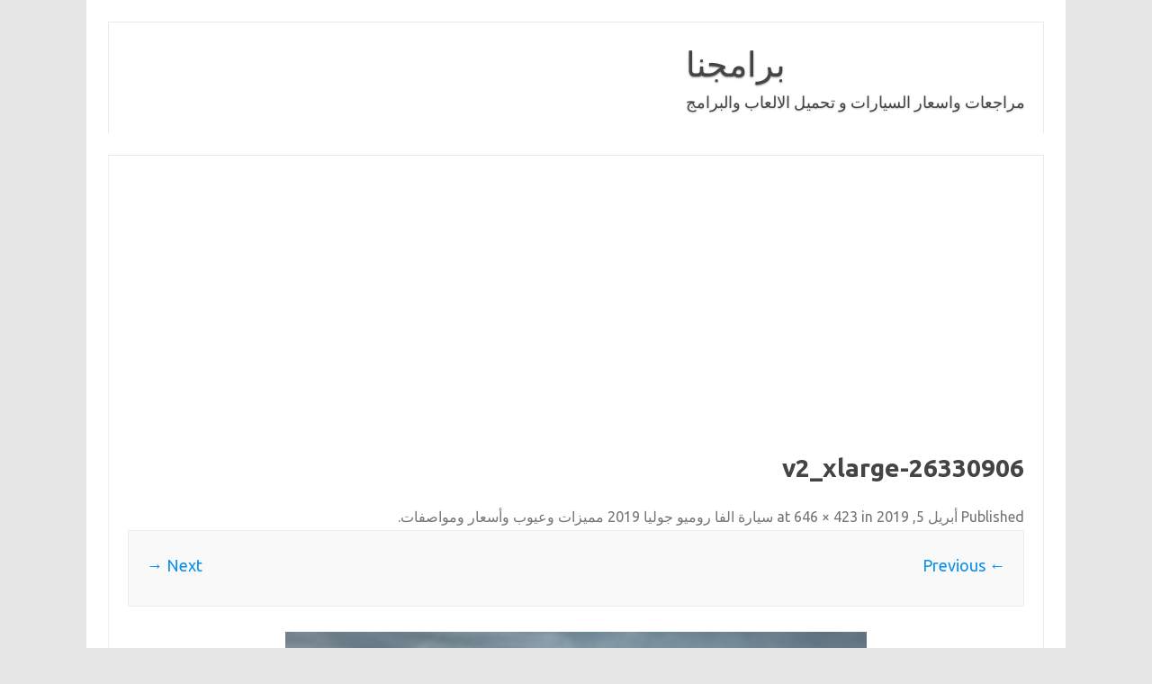

--- FILE ---
content_type: text/html; charset=UTF-8
request_url: https://bramjnaa.com/%D8%B3%D9%8A%D8%A7%D8%B1%D8%A9-%D8%A7%D9%84%D9%81%D8%A7-%D8%B1%D9%88%D9%85%D9%8A%D9%88-%D8%AC%D9%88%D9%84%D9%8A%D8%A7-2019-%D9%85%D9%85%D9%8A%D8%B2%D8%A7%D8%AA-%D9%88%D8%B9%D9%8A%D9%88%D8%A8-%D9%88/26330906-v2_xlarge/
body_size: 6352
content:
<!DOCTYPE html>
<!--[if IE 7]>
<html class="ie ie7" dir="rtl" lang="ar">
<![endif]-->
<!--[if IE 8]>
<html class="ie ie8" dir="rtl" lang="ar">
<![endif]-->
<!--[if !(IE 7) | !(IE 8)  ]><!-->
<html dir="rtl" lang="ar">
<!--<![endif]-->
<head>
<meta charset="UTF-8">
<meta name="viewport" content="width=device-width, initial-scale=1">
<link rel="profile" href="http://gmpg.org/xfn/11">
<link rel="pingback" href="https://bramjnaa.com/xmlrpc.php" />
<!--[if lt IE 9]>
<script src="https://bramjnaa.com/wp-content/themes/iconic-one/js/html5.js" type="text/javascript"></script>
<![endif]-->
<meta name='robots' content='noindex, follow' />

	<!-- This site is optimized with the Yoast SEO plugin v21.3 - https://yoast.com/wordpress/plugins/seo/ -->
	<title>26330906-v2_xlarge - برامجنا</title>
	<meta property="og:locale" content="ar_AR" />
	<meta property="og:type" content="article" />
	<meta property="og:title" content="26330906-v2_xlarge - برامجنا" />
	<meta property="og:url" content="https://bramjnaa.com/سيارة-الفا-روميو-جوليا-2019-مميزات-وعيوب-و/26330906-v2_xlarge/" />
	<meta property="og:site_name" content="برامجنا" />
	<meta property="og:image" content="https://bramjnaa.com/%D8%B3%D9%8A%D8%A7%D8%B1%D8%A9-%D8%A7%D9%84%D9%81%D8%A7-%D8%B1%D9%88%D9%85%D9%8A%D9%88-%D8%AC%D9%88%D9%84%D9%8A%D8%A7-2019-%D9%85%D9%85%D9%8A%D8%B2%D8%A7%D8%AA-%D9%88%D8%B9%D9%8A%D9%88%D8%A8-%D9%88/26330906-v2_xlarge" />
	<meta property="og:image:width" content="646" />
	<meta property="og:image:height" content="423" />
	<meta property="og:image:type" content="image/jpeg" />
	<meta name="twitter:card" content="summary_large_image" />
	<!-- / Yoast SEO plugin. -->


<link rel='dns-prefetch' href='//fonts.googleapis.com' />
<link href='https://sp-ao.shortpixel.ai' rel='preconnect' />
<link rel="alternate" type="application/rss+xml" title="برامجنا &laquo; الخلاصة" href="https://bramjnaa.com/feed/" />
<link rel="alternate" type="application/rss+xml" title="برامجنا &laquo; خلاصة التعليقات" href="https://bramjnaa.com/comments/feed/" />
<link rel="alternate" type="application/rss+xml" title="برامجنا &laquo; 26330906-v2_xlarge خلاصة التعليقات" href="https://bramjnaa.com/%d8%b3%d9%8a%d8%a7%d8%b1%d8%a9-%d8%a7%d9%84%d9%81%d8%a7-%d8%b1%d9%88%d9%85%d9%8a%d9%88-%d8%ac%d9%88%d9%84%d9%8a%d8%a7-2019-%d9%85%d9%85%d9%8a%d8%b2%d8%a7%d8%aa-%d9%88%d8%b9%d9%8a%d9%88%d8%a8-%d9%88/26330906-v2_xlarge/feed/" />
<link rel='stylesheet' id='wp-block-library-rtl-css' href='https://bramjnaa.com/wp-includes/css/dist/block-library/style-rtl.min.css' type='text/css' media='all' />
<style id='classic-theme-styles-inline-css' type='text/css'>
/*! This file is auto-generated */
.wp-block-button__link{color:#fff;background-color:#32373c;border-radius:9999px;box-shadow:none;text-decoration:none;padding:calc(.667em + 2px) calc(1.333em + 2px);font-size:1.125em}.wp-block-file__button{background:#32373c;color:#fff;text-decoration:none}
</style>
<style id='global-styles-inline-css' type='text/css'>
body{--wp--preset--color--black: #000000;--wp--preset--color--cyan-bluish-gray: #abb8c3;--wp--preset--color--white: #ffffff;--wp--preset--color--pale-pink: #f78da7;--wp--preset--color--vivid-red: #cf2e2e;--wp--preset--color--luminous-vivid-orange: #ff6900;--wp--preset--color--luminous-vivid-amber: #fcb900;--wp--preset--color--light-green-cyan: #7bdcb5;--wp--preset--color--vivid-green-cyan: #00d084;--wp--preset--color--pale-cyan-blue: #8ed1fc;--wp--preset--color--vivid-cyan-blue: #0693e3;--wp--preset--color--vivid-purple: #9b51e0;--wp--preset--gradient--vivid-cyan-blue-to-vivid-purple: linear-gradient(135deg,rgba(6,147,227,1) 0%,rgb(155,81,224) 100%);--wp--preset--gradient--light-green-cyan-to-vivid-green-cyan: linear-gradient(135deg,rgb(122,220,180) 0%,rgb(0,208,130) 100%);--wp--preset--gradient--luminous-vivid-amber-to-luminous-vivid-orange: linear-gradient(135deg,rgba(252,185,0,1) 0%,rgba(255,105,0,1) 100%);--wp--preset--gradient--luminous-vivid-orange-to-vivid-red: linear-gradient(135deg,rgba(255,105,0,1) 0%,rgb(207,46,46) 100%);--wp--preset--gradient--very-light-gray-to-cyan-bluish-gray: linear-gradient(135deg,rgb(238,238,238) 0%,rgb(169,184,195) 100%);--wp--preset--gradient--cool-to-warm-spectrum: linear-gradient(135deg,rgb(74,234,220) 0%,rgb(151,120,209) 20%,rgb(207,42,186) 40%,rgb(238,44,130) 60%,rgb(251,105,98) 80%,rgb(254,248,76) 100%);--wp--preset--gradient--blush-light-purple: linear-gradient(135deg,rgb(255,206,236) 0%,rgb(152,150,240) 100%);--wp--preset--gradient--blush-bordeaux: linear-gradient(135deg,rgb(254,205,165) 0%,rgb(254,45,45) 50%,rgb(107,0,62) 100%);--wp--preset--gradient--luminous-dusk: linear-gradient(135deg,rgb(255,203,112) 0%,rgb(199,81,192) 50%,rgb(65,88,208) 100%);--wp--preset--gradient--pale-ocean: linear-gradient(135deg,rgb(255,245,203) 0%,rgb(182,227,212) 50%,rgb(51,167,181) 100%);--wp--preset--gradient--electric-grass: linear-gradient(135deg,rgb(202,248,128) 0%,rgb(113,206,126) 100%);--wp--preset--gradient--midnight: linear-gradient(135deg,rgb(2,3,129) 0%,rgb(40,116,252) 100%);--wp--preset--font-size--small: 13px;--wp--preset--font-size--medium: 20px;--wp--preset--font-size--large: 36px;--wp--preset--font-size--x-large: 42px;--wp--preset--spacing--20: 0.44rem;--wp--preset--spacing--30: 0.67rem;--wp--preset--spacing--40: 1rem;--wp--preset--spacing--50: 1.5rem;--wp--preset--spacing--60: 2.25rem;--wp--preset--spacing--70: 3.38rem;--wp--preset--spacing--80: 5.06rem;--wp--preset--shadow--natural: 6px 6px 9px rgba(0, 0, 0, 0.2);--wp--preset--shadow--deep: 12px 12px 50px rgba(0, 0, 0, 0.4);--wp--preset--shadow--sharp: 6px 6px 0px rgba(0, 0, 0, 0.2);--wp--preset--shadow--outlined: 6px 6px 0px -3px rgba(255, 255, 255, 1), 6px 6px rgba(0, 0, 0, 1);--wp--preset--shadow--crisp: 6px 6px 0px rgba(0, 0, 0, 1);}:where(.is-layout-flex){gap: 0.5em;}:where(.is-layout-grid){gap: 0.5em;}body .is-layout-flow > .alignleft{float: left;margin-inline-start: 0;margin-inline-end: 2em;}body .is-layout-flow > .alignright{float: right;margin-inline-start: 2em;margin-inline-end: 0;}body .is-layout-flow > .aligncenter{margin-left: auto !important;margin-right: auto !important;}body .is-layout-constrained > .alignleft{float: left;margin-inline-start: 0;margin-inline-end: 2em;}body .is-layout-constrained > .alignright{float: right;margin-inline-start: 2em;margin-inline-end: 0;}body .is-layout-constrained > .aligncenter{margin-left: auto !important;margin-right: auto !important;}body .is-layout-constrained > :where(:not(.alignleft):not(.alignright):not(.alignfull)){max-width: var(--wp--style--global--content-size);margin-left: auto !important;margin-right: auto !important;}body .is-layout-constrained > .alignwide{max-width: var(--wp--style--global--wide-size);}body .is-layout-flex{display: flex;}body .is-layout-flex{flex-wrap: wrap;align-items: center;}body .is-layout-flex > *{margin: 0;}body .is-layout-grid{display: grid;}body .is-layout-grid > *{margin: 0;}:where(.wp-block-columns.is-layout-flex){gap: 2em;}:where(.wp-block-columns.is-layout-grid){gap: 2em;}:where(.wp-block-post-template.is-layout-flex){gap: 1.25em;}:where(.wp-block-post-template.is-layout-grid){gap: 1.25em;}.has-black-color{color: var(--wp--preset--color--black) !important;}.has-cyan-bluish-gray-color{color: var(--wp--preset--color--cyan-bluish-gray) !important;}.has-white-color{color: var(--wp--preset--color--white) !important;}.has-pale-pink-color{color: var(--wp--preset--color--pale-pink) !important;}.has-vivid-red-color{color: var(--wp--preset--color--vivid-red) !important;}.has-luminous-vivid-orange-color{color: var(--wp--preset--color--luminous-vivid-orange) !important;}.has-luminous-vivid-amber-color{color: var(--wp--preset--color--luminous-vivid-amber) !important;}.has-light-green-cyan-color{color: var(--wp--preset--color--light-green-cyan) !important;}.has-vivid-green-cyan-color{color: var(--wp--preset--color--vivid-green-cyan) !important;}.has-pale-cyan-blue-color{color: var(--wp--preset--color--pale-cyan-blue) !important;}.has-vivid-cyan-blue-color{color: var(--wp--preset--color--vivid-cyan-blue) !important;}.has-vivid-purple-color{color: var(--wp--preset--color--vivid-purple) !important;}.has-black-background-color{background-color: var(--wp--preset--color--black) !important;}.has-cyan-bluish-gray-background-color{background-color: var(--wp--preset--color--cyan-bluish-gray) !important;}.has-white-background-color{background-color: var(--wp--preset--color--white) !important;}.has-pale-pink-background-color{background-color: var(--wp--preset--color--pale-pink) !important;}.has-vivid-red-background-color{background-color: var(--wp--preset--color--vivid-red) !important;}.has-luminous-vivid-orange-background-color{background-color: var(--wp--preset--color--luminous-vivid-orange) !important;}.has-luminous-vivid-amber-background-color{background-color: var(--wp--preset--color--luminous-vivid-amber) !important;}.has-light-green-cyan-background-color{background-color: var(--wp--preset--color--light-green-cyan) !important;}.has-vivid-green-cyan-background-color{background-color: var(--wp--preset--color--vivid-green-cyan) !important;}.has-pale-cyan-blue-background-color{background-color: var(--wp--preset--color--pale-cyan-blue) !important;}.has-vivid-cyan-blue-background-color{background-color: var(--wp--preset--color--vivid-cyan-blue) !important;}.has-vivid-purple-background-color{background-color: var(--wp--preset--color--vivid-purple) !important;}.has-black-border-color{border-color: var(--wp--preset--color--black) !important;}.has-cyan-bluish-gray-border-color{border-color: var(--wp--preset--color--cyan-bluish-gray) !important;}.has-white-border-color{border-color: var(--wp--preset--color--white) !important;}.has-pale-pink-border-color{border-color: var(--wp--preset--color--pale-pink) !important;}.has-vivid-red-border-color{border-color: var(--wp--preset--color--vivid-red) !important;}.has-luminous-vivid-orange-border-color{border-color: var(--wp--preset--color--luminous-vivid-orange) !important;}.has-luminous-vivid-amber-border-color{border-color: var(--wp--preset--color--luminous-vivid-amber) !important;}.has-light-green-cyan-border-color{border-color: var(--wp--preset--color--light-green-cyan) !important;}.has-vivid-green-cyan-border-color{border-color: var(--wp--preset--color--vivid-green-cyan) !important;}.has-pale-cyan-blue-border-color{border-color: var(--wp--preset--color--pale-cyan-blue) !important;}.has-vivid-cyan-blue-border-color{border-color: var(--wp--preset--color--vivid-cyan-blue) !important;}.has-vivid-purple-border-color{border-color: var(--wp--preset--color--vivid-purple) !important;}.has-vivid-cyan-blue-to-vivid-purple-gradient-background{background: var(--wp--preset--gradient--vivid-cyan-blue-to-vivid-purple) !important;}.has-light-green-cyan-to-vivid-green-cyan-gradient-background{background: var(--wp--preset--gradient--light-green-cyan-to-vivid-green-cyan) !important;}.has-luminous-vivid-amber-to-luminous-vivid-orange-gradient-background{background: var(--wp--preset--gradient--luminous-vivid-amber-to-luminous-vivid-orange) !important;}.has-luminous-vivid-orange-to-vivid-red-gradient-background{background: var(--wp--preset--gradient--luminous-vivid-orange-to-vivid-red) !important;}.has-very-light-gray-to-cyan-bluish-gray-gradient-background{background: var(--wp--preset--gradient--very-light-gray-to-cyan-bluish-gray) !important;}.has-cool-to-warm-spectrum-gradient-background{background: var(--wp--preset--gradient--cool-to-warm-spectrum) !important;}.has-blush-light-purple-gradient-background{background: var(--wp--preset--gradient--blush-light-purple) !important;}.has-blush-bordeaux-gradient-background{background: var(--wp--preset--gradient--blush-bordeaux) !important;}.has-luminous-dusk-gradient-background{background: var(--wp--preset--gradient--luminous-dusk) !important;}.has-pale-ocean-gradient-background{background: var(--wp--preset--gradient--pale-ocean) !important;}.has-electric-grass-gradient-background{background: var(--wp--preset--gradient--electric-grass) !important;}.has-midnight-gradient-background{background: var(--wp--preset--gradient--midnight) !important;}.has-small-font-size{font-size: var(--wp--preset--font-size--small) !important;}.has-medium-font-size{font-size: var(--wp--preset--font-size--medium) !important;}.has-large-font-size{font-size: var(--wp--preset--font-size--large) !important;}.has-x-large-font-size{font-size: var(--wp--preset--font-size--x-large) !important;}
.wp-block-navigation a:where(:not(.wp-element-button)){color: inherit;}
:where(.wp-block-post-template.is-layout-flex){gap: 1.25em;}:where(.wp-block-post-template.is-layout-grid){gap: 1.25em;}
:where(.wp-block-columns.is-layout-flex){gap: 2em;}:where(.wp-block-columns.is-layout-grid){gap: 2em;}
.wp-block-pullquote{font-size: 1.5em;line-height: 1.6;}
</style>
<link rel='stylesheet' id='themonic-fonts-css' href='https://fonts.googleapis.com/css?family=Ubuntu%3A400%2C700&#038;subset=latin%2Clatin-ext' type='text/css' media='all' />
<link rel='stylesheet' id='themonic-style-css' href='https://bramjnaa.com/wp-content/themes/iconic-one/style.css' type='text/css' media='all' />
<link rel='stylesheet' id='custom-style-css' href='https://bramjnaa.com/wp-content/themes/iconic-one/custom.css' type='text/css' media='all' />
<!--[if lt IE 9]>
<link rel='stylesheet' id='themonic-ie-css' href='https://bramjnaa.com/wp-content/themes/iconic-one/css/ie.css' type='text/css' media='all' />
<![endif]-->
<link rel="https://api.w.org/" href="https://bramjnaa.com/wp-json/" /><link rel="alternate" type="application/json" href="https://bramjnaa.com/wp-json/wp/v2/media/6662" /><link rel="EditURI" type="application/rsd+xml" title="RSD" href="https://bramjnaa.com/xmlrpc.php?rsd" />
<link rel="stylesheet" href="https://bramjnaa.com/wp-content/themes/iconic-one/rtl.css" type="text/css" media="screen" /><meta name="generator" content="WordPress 6.4.2" />
<link rel='shortlink' href='https://bramjnaa.com/?p=6662' />
<link rel="alternate" type="application/json+oembed" href="https://bramjnaa.com/wp-json/oembed/1.0/embed?url=https%3A%2F%2Fbramjnaa.com%2F%25d8%25b3%25d9%258a%25d8%25a7%25d8%25b1%25d8%25a9-%25d8%25a7%25d9%2584%25d9%2581%25d8%25a7-%25d8%25b1%25d9%2588%25d9%2585%25d9%258a%25d9%2588-%25d8%25ac%25d9%2588%25d9%2584%25d9%258a%25d8%25a7-2019-%25d9%2585%25d9%2585%25d9%258a%25d8%25b2%25d8%25a7%25d8%25aa-%25d9%2588%25d8%25b9%25d9%258a%25d9%2588%25d8%25a8-%25d9%2588%2F26330906-v2_xlarge%2F" />
<link rel="alternate" type="text/xml+oembed" href="https://bramjnaa.com/wp-json/oembed/1.0/embed?url=https%3A%2F%2Fbramjnaa.com%2F%25d8%25b3%25d9%258a%25d8%25a7%25d8%25b1%25d8%25a9-%25d8%25a7%25d9%2584%25d9%2581%25d8%25a7-%25d8%25b1%25d9%2588%25d9%2585%25d9%258a%25d9%2588-%25d8%25ac%25d9%2588%25d9%2584%25d9%258a%25d8%25a7-2019-%25d9%2585%25d9%2585%25d9%258a%25d8%25b2%25d8%25a7%25d8%25aa-%25d9%2588%25d8%25b9%25d9%258a%25d9%2588%25d8%25a8-%25d9%2588%2F26330906-v2_xlarge%2F&#038;format=xml" />
<meta name="generator" content="Site Kit by Google 1.110.0" /><style type='text/css'>.rp4wp-related-posts ul{width:100%;padding:0;margin:0;float:right;}
.rp4wp-related-posts ul>li{list-style:none;padding:0;margin:0;padding-bottom:20px;float:right;}
.rp4wp-related-posts ul>li>p{margin:0;padding:0;}
.rp4wp-related-post-image{width:35%;padding-left:25px;-moz-box-sizing:border-box;-webkit-box-sizing:border-box;box-sizing:border-box;float:right;}</style>

<!-- Schema & Structured Data For WP v1.21.1 - -->
<script type="application/ld+json" class="saswp-schema-markup-output">
[{"@context":"https://schema.org/","@graph":[{"@context":"https://schema.org/","@type":"SiteNavigationElement","@id":"https://bramjnaa.com#Down","name":"الرئيسية","url":"http://bramjnaa.com/"}]},

{"@context":"https://schema.org/","@type":"BlogPosting","@id":"https://bramjnaa.com/%d8%b3%d9%8a%d8%a7%d8%b1%d8%a9-%d8%a7%d9%84%d9%81%d8%a7-%d8%b1%d9%88%d9%85%d9%8a%d9%88-%d8%ac%d9%88%d9%84%d9%8a%d8%a7-2019-%d9%85%d9%85%d9%8a%d8%b2%d8%a7%d8%aa-%d9%88%d8%b9%d9%8a%d9%88%d8%a8-%d9%88/26330906-v2_xlarge/#BlogPosting","url":"https://bramjnaa.com/%d8%b3%d9%8a%d8%a7%d8%b1%d8%a9-%d8%a7%d9%84%d9%81%d8%a7-%d8%b1%d9%88%d9%85%d9%8a%d9%88-%d8%ac%d9%88%d9%84%d9%8a%d8%a7-2019-%d9%85%d9%85%d9%8a%d8%b2%d8%a7%d8%aa-%d9%88%d8%b9%d9%8a%d9%88%d8%a8-%d9%88/26330906-v2_xlarge/","inLanguage":"ar","mainEntityOfPage":"https://bramjnaa.com/%d8%b3%d9%8a%d8%a7%d8%b1%d8%a9-%d8%a7%d9%84%d9%81%d8%a7-%d8%b1%d9%88%d9%85%d9%8a%d9%88-%d8%ac%d9%88%d9%84%d9%8a%d8%a7-2019-%d9%85%d9%85%d9%8a%d8%b2%d8%a7%d8%aa-%d9%88%d8%b9%d9%8a%d9%88%d8%a8-%d9%88/26330906-v2_xlarge/","headline":"26330906-v2_xlarge","description":"","articleBody":"","keywords":"","datePublished":"2019-04-05T14:58:21+00:00","dateModified":"2019-04-05T14:58:21+00:00","author":{"@type":"Person","name":"ahmed mohamed","url":"https://bramjnaa.com/author/ahmedmohamed/","sameAs":[],"image":{"@type":"ImageObject","url":"https://secure.gravatar.com/avatar/37909ebf37274db974964352adb8ed2e?s=96&d=mm&r=g","height":96,"width":96}},"editor":{"@type":"Person","name":"ahmed mohamed","url":"https://bramjnaa.com/author/ahmedmohamed/","sameAs":[],"image":{"@type":"ImageObject","url":"https://secure.gravatar.com/avatar/37909ebf37274db974964352adb8ed2e?s=96&d=mm&r=g","height":96,"width":96}},"publisher":{"@type":"Organization","name":"برامجنا","url":"https://bramjnaa.com","logo":{"@type":"ImageObject","url":"https://bramjnaa.com/wp-content/uploads/50160.png","width":"160","height":"50"}},"image":[{"@type":"ImageObject","@id":"https://bramjnaa.com/%d8%b3%d9%8a%d8%a7%d8%b1%d8%a9-%d8%a7%d9%84%d9%81%d8%a7-%d8%b1%d9%88%d9%85%d9%8a%d9%88-%d8%ac%d9%88%d9%84%d9%8a%d8%a7-2019-%d9%85%d9%85%d9%8a%d8%b2%d8%a7%d8%aa-%d9%88%d8%b9%d9%8a%d9%88%d8%a8-%d9%88/26330906-v2_xlarge/#primaryimage","url":"https://bramjnaa.com/wp-content/uploads/26330906-v2_xlarge.jpg","width":"646","height":"423"}]},

{"@context":"https://schema.org/","@type":"BlogPosting","@id":"https://bramjnaa.com/%d8%b3%d9%8a%d8%a7%d8%b1%d8%a9-%d8%a7%d9%84%d9%81%d8%a7-%d8%b1%d9%88%d9%85%d9%8a%d9%88-%d8%ac%d9%88%d9%84%d9%8a%d8%a7-2019-%d9%85%d9%85%d9%8a%d8%b2%d8%a7%d8%aa-%d9%88%d8%b9%d9%8a%d9%88%d8%a8-%d9%88/26330906-v2_xlarge/#BlogPosting","url":"https://bramjnaa.com/%d8%b3%d9%8a%d8%a7%d8%b1%d8%a9-%d8%a7%d9%84%d9%81%d8%a7-%d8%b1%d9%88%d9%85%d9%8a%d9%88-%d8%ac%d9%88%d9%84%d9%8a%d8%a7-2019-%d9%85%d9%85%d9%8a%d8%b2%d8%a7%d8%aa-%d9%88%d8%b9%d9%8a%d9%88%d8%a8-%d9%88/26330906-v2_xlarge/","inLanguage":"ar","mainEntityOfPage":"https://bramjnaa.com/%d8%b3%d9%8a%d8%a7%d8%b1%d8%a9-%d8%a7%d9%84%d9%81%d8%a7-%d8%b1%d9%88%d9%85%d9%8a%d9%88-%d8%ac%d9%88%d9%84%d9%8a%d8%a7-2019-%d9%85%d9%85%d9%8a%d8%b2%d8%a7%d8%aa-%d9%88%d8%b9%d9%8a%d9%88%d8%a8-%d9%88/26330906-v2_xlarge/","headline":"26330906-v2_xlarge","description":"","articleBody":"","keywords":"","datePublished":"2019-04-05T14:58:21+00:00","dateModified":"2019-04-05T14:58:21+00:00","author":{"@type":"Person","name":"ahmed mohamed","url":"https://bramjnaa.com/author/ahmedmohamed/","sameAs":[],"image":{"@type":"ImageObject","url":"https://secure.gravatar.com/avatar/37909ebf37274db974964352adb8ed2e?s=96&d=mm&r=g","height":96,"width":96}},"editor":{"@type":"Person","name":"ahmed mohamed","url":"https://bramjnaa.com/author/ahmedmohamed/","sameAs":[],"image":{"@type":"ImageObject","url":"https://secure.gravatar.com/avatar/37909ebf37274db974964352adb8ed2e?s=96&d=mm&r=g","height":96,"width":96}},"publisher":{"@type":"Organization","name":"برامجنا","url":"https://bramjnaa.com","logo":{"@type":"ImageObject","url":"https://bramjnaa.com/wp-content/uploads/50160.png","width":"160","height":"50"}},"image":[{"@type":"ImageObject","@id":"https://bramjnaa.com/%d8%b3%d9%8a%d8%a7%d8%b1%d8%a9-%d8%a7%d9%84%d9%81%d8%a7-%d8%b1%d9%88%d9%85%d9%8a%d9%88-%d8%ac%d9%88%d9%84%d9%8a%d8%a7-2019-%d9%85%d9%85%d9%8a%d8%b2%d8%a7%d8%aa-%d9%88%d8%b9%d9%8a%d9%88%d8%a8-%d9%88/26330906-v2_xlarge/#primaryimage","url":"https://bramjnaa.com/wp-content/uploads/26330906-v2_xlarge.jpg","width":"646","height":"423"}]}]
</script>

<link rel="icon" href="https://sp-ao.shortpixel.ai/client/to_auto,q_lossy,ret_img,w_32,h_32/https://bramjnaa.com/wp-content/uploads/cropped-logo-32x32.png" sizes="32x32" />
<link rel="icon" href="https://sp-ao.shortpixel.ai/client/to_auto,q_lossy,ret_img,w_192,h_192/https://bramjnaa.com/wp-content/uploads/cropped-logo-192x192.png" sizes="192x192" />
<link rel="apple-touch-icon" href="https://sp-ao.shortpixel.ai/client/to_auto,q_lossy,ret_img,w_180,h_180/https://bramjnaa.com/wp-content/uploads/cropped-logo-180x180.png" />
<meta name="msapplication-TileImage" content="https://bramjnaa.com/wp-content/uploads/cropped-logo-270x270.png" />

<script async src="https://pagead2.googlesyndication.com/pagead/js/adsbygoogle.js?client=ca-pub-1415798965606505"
     crossorigin="anonymous"></script>
     
</head>
<body class="rtl attachment attachment-template-default single single-attachment postid-6662 attachmentid-6662 attachment-jpeg custom-font-enabled">
<div id="page" class="site">
	<a class="skip-link screen-reader-text" href="#main" title="Skip to content">Skip to content</a>
	<header id="masthead" class="site-header" role="banner">
					<div class="io-title-description">
			<a href="https://bramjnaa.com/" title="برامجنا" rel="home" data-wpel-link="internal">برامجنا</a>
				<br .../> 
								 <a class="site-description">مراجعات واسعار السيارات و تحميل الالعاب والبرامج</a>
						</div>
			
		
		<nav id="site-navigation" class="themonic-nav" role="navigation">
			<!--<ul id="menu-top" class="nav-menu"><li ><a href="https://bramjnaa.com/" data-wpel-link="internal">الرئيسية</a></li><li class="page_item page-item-53"><a href="https://bramjnaa.com/download/" data-wpel-link="internal">تحميل</a></li>
<li class="page_item page-item-74816"><a href="https://bramjnaa.com/privacy-policy/" data-wpel-link="internal">سياسة الخصوصية</a></li>
</ul>
-->
		</nav><!-- #site-navigation -->
		<div class="clear"></div>
	</header><!-- #masthead -->
<div id="main" class="wrapper">
	<div id="primary" class="site-content">
		<div id="content" role="main">

		
				<article id="post-6662" class="image-attachment post-6662 attachment type-attachment status-inherit hentry">
					<header class="entry-header">
						<h1 class="entry-title">26330906-v2_xlarge</h1>

						<footer class="entry-meta">
							<span class="meta-prep meta-prep-entry-date">Published </span> <span class="entry-date"><time class="entry-date" datetime="2019-04-05T14:58:21+00:00">أبريل 5, 2019</time></span> at <a href="https://bramjnaa.com/wp-content/uploads/26330906-v2_xlarge.jpg" title="Link to full-size image" data-wpel-link="internal">646 &times; 423</a> in <a href="https://bramjnaa.com/%d8%b3%d9%8a%d8%a7%d8%b1%d8%a9-%d8%a7%d9%84%d9%81%d8%a7-%d8%b1%d9%88%d9%85%d9%8a%d9%88-%d8%ac%d9%88%d9%84%d9%8a%d8%a7-2019-%d9%85%d9%85%d9%8a%d8%b2%d8%a7%d8%aa-%d9%88%d8%b9%d9%8a%d9%88%d8%a8-%d9%88/" title="Return to سيارة الفا روميو جوليا 2019 مميزات وعيوب وأسعار ومواصفات" rel="gallery" data-wpel-link="internal">سيارة الفا روميو جوليا 2019 مميزات وعيوب وأسعار ومواصفات</a>.													</footer><!-- .entry-meta -->

						<nav id="image-navigation" class="navigation" role="navigation">
							<span class="previous-image"><a href="https://bramjnaa.com/%d8%b3%d9%8a%d8%a7%d8%b1%d8%a9-%d8%a7%d9%84%d9%81%d8%a7-%d8%b1%d9%88%d9%85%d9%8a%d9%88-%d8%ac%d9%88%d9%84%d9%8a%d8%a7-2019-%d9%85%d9%85%d9%8a%d8%b2%d8%a7%d8%aa-%d9%88%d8%b9%d9%8a%d9%88%d8%a8-%d9%88/alfa-romeo-giulia-8/" data-wpel-link="internal">&larr; Previous</a></span>
							<span class="next-image"><a href="https://bramjnaa.com/%d8%b3%d9%8a%d8%a7%d8%b1%d8%a9-%d8%a7%d9%84%d9%81%d8%a7-%d8%b1%d9%88%d9%85%d9%8a%d9%88-%d8%ac%d9%88%d9%84%d9%8a%d8%a7-2019-%d9%85%d9%85%d9%8a%d8%b2%d8%a7%d8%aa-%d9%88%d8%b9%d9%8a%d9%88%d8%a8-%d9%88/4117_wheels_171109_alfa-romeo_akk-11-_read-only_-large/" data-wpel-link="internal">Next &rarr;</a></span>
						</nav><!-- #image-navigation -->
					</header><!-- .entry-header -->

					<div class="entry-content">

						<div class="entry-attachment">
							<div class="attachment">
								<a href="https://bramjnaa.com/%d8%b3%d9%8a%d8%a7%d8%b1%d8%a9-%d8%a7%d9%84%d9%81%d8%a7-%d8%b1%d9%88%d9%85%d9%8a%d9%88-%d8%ac%d9%88%d9%84%d9%8a%d8%a7-2019-%d9%85%d9%85%d9%8a%d8%b2%d8%a7%d8%aa-%d9%88%d8%b9%d9%8a%d9%88%d8%a8-%d9%88/4117_wheels_171109_alfa-romeo_akk-11-_read-only_-large/" title="26330906-v2_xlarge" rel="attachment" data-wpel-link="internal"><noscript><img width="646" height="423" src="https://sp-ao.shortpixel.ai/client/to_auto,q_lossy,ret_img,w_646,h_423/https://bramjnaa.com/wp-content/uploads/26330906-v2_xlarge.jpg" class="attachment-960x960 size-960x960" alt="" decoding="async" fetchpriority="high" srcset="https://sp-ao.shortpixel.ai/client/to_auto,q_lossy,ret_img,w_646/https://bramjnaa.com/wp-content/uploads/26330906-v2_xlarge.jpg 646w, https://sp-ao.shortpixel.ai/client/to_auto,q_lossy,ret_img,w_300/https://bramjnaa.com/wp-content/uploads/26330906-v2_xlarge-300x196.jpg 300w" sizes="(max-width: 646px) 100vw, 646px" /></noscript><img width="646" height="423" src='data:image/svg+xml,%3Csvg%20xmlns=%22http://www.w3.org/2000/svg%22%20viewBox=%220%200%20646%20423%22%3E%3C/svg%3E' data-src="https://sp-ao.shortpixel.ai/client/to_auto,q_lossy,ret_img,w_646,h_423/https://bramjnaa.com/wp-content/uploads/26330906-v2_xlarge.jpg" class="lazyload attachment-960x960 size-960x960" alt="" decoding="async" fetchpriority="high" data-srcset="https://sp-ao.shortpixel.ai/client/to_auto,q_lossy,ret_img,w_646/https://bramjnaa.com/wp-content/uploads/26330906-v2_xlarge.jpg 646w, https://sp-ao.shortpixel.ai/client/to_auto,q_lossy,ret_img,w_300/https://bramjnaa.com/wp-content/uploads/26330906-v2_xlarge-300x196.jpg 300w" data-sizes="(max-width: 646px) 100vw, 646px" /></a>

															</div><!-- .attachment -->

						</div><!-- .entry-attachment -->

						<div class="entry-description">
																				</div><!-- .entry-description -->

					</div><!-- .entry-content -->

				</article><!-- #post -->

				
<div id="comments" class="comments-area">

	
	
		<div id="respond" class="comment-respond">
		<h3 id="reply-title" class="comment-reply-title">اترك تعليقاً <small><a rel="nofollow" id="cancel-comment-reply-link" href="/%D8%B3%D9%8A%D8%A7%D8%B1%D8%A9-%D8%A7%D9%84%D9%81%D8%A7-%D8%B1%D9%88%D9%85%D9%8A%D9%88-%D8%AC%D9%88%D9%84%D9%8A%D8%A7-2019-%D9%85%D9%85%D9%8A%D8%B2%D8%A7%D8%AA-%D9%88%D8%B9%D9%8A%D9%88%D8%A8-%D9%88/26330906-v2_xlarge/#respond" style="display:none;" data-wpel-link="internal">إلغاء الرد</a></small></h3><form action="https://bramjnaa.com/wp-comments-post.php" method="post" id="commentform" class="comment-form"><p class="comment-notes"><span id="email-notes">لن يتم نشر عنوان بريدك الإلكتروني.</span> <span class="required-field-message">الحقول الإلزامية مشار إليها بـ <span class="required">*</span></span></p><p class="comment-form-comment"><label for="comment">التعليق <span class="required">*</span></label> <textarea id="comment" name="comment" cols="45" rows="8" maxlength="65525" required="required"></textarea></p><p class="comment-form-author"><label for="author">الاسم <span class="required">*</span></label> <input id="author" name="author" type="text" value="" size="30" maxlength="245" autocomplete="name" required="required" /></p>
<p class="comment-form-email"><label for="email">البريد الإلكتروني <span class="required">*</span></label> <input id="email" name="email" type="text" value="" size="30" maxlength="100" aria-describedby="email-notes" autocomplete="email" required="required" /></p>
<p class="comment-form-url"><label for="url">الموقع الإلكتروني</label> <input id="url" name="url" type="text" value="" size="30" maxlength="200" autocomplete="url" /></p>
<p class="comment-form-cookies-consent"><input id="wp-comment-cookies-consent" name="wp-comment-cookies-consent" type="checkbox" value="yes" /> <label for="wp-comment-cookies-consent">احفظ اسمي، بريدي الإلكتروني، والموقع الإلكتروني في هذا المتصفح لاستخدامها المرة المقبلة في تعليقي.</label></p>
<p class="form-submit"><input name="submit" type="submit" id="submit" class="submit" value="إرسال التعليق" /> <input type='hidden' name='comment_post_ID' value='6662' id='comment_post_ID' />
<input type='hidden' name='comment_parent' id='comment_parent' value='0' />
</p></form>	</div><!-- #respond -->
	
</div><!-- #comments .comments-area -->
			
		</div><!-- #content -->
	</div><!-- #primary -->

	</div><!-- #main .wrapper -->
	<footer id="colophon" role="contentinfo">
		<div class="site-info">
		<div class="footercopy"></div>
		<div class="footercredit"></div>
		<div class="clear"></div>
		</div><!-- .site-info -->
		</footer><!-- #colophon -->
		<div class="site-wordpress">جميع الحقوق محفوظة لموقع
				<a href="https://bramjnaa.com/" data-wpel-link="internal">برامجنا</a>
				</div><!-- .site-info -->
				<div class="clear"></div>
</div><!-- #page -->

<noscript><style>.lazyload{display:none;}</style></noscript><script data-noptimize="1">window.lazySizesConfig=window.lazySizesConfig||{};window.lazySizesConfig.loadMode=1;</script><script async data-noptimize="1" src='https://bramjnaa.com/wp-content/plugins/autoptimize/classes/external/js/lazysizes.min.js'></script>

<script defer src="https://bramjnaa.com/wp-content/cache/autoptimize/js/autoptimize_1f2d31bdb37d12d44c099c1c7203abf9.js"></script></body>
</html>

--- FILE ---
content_type: text/html; charset=utf-8
request_url: https://www.google.com/recaptcha/api2/aframe
body_size: 265
content:
<!DOCTYPE HTML><html><head><meta http-equiv="content-type" content="text/html; charset=UTF-8"></head><body><script nonce="1Sbxe2Vvdm0HHfg3ywgozg">/** Anti-fraud and anti-abuse applications only. See google.com/recaptcha */ try{var clients={'sodar':'https://pagead2.googlesyndication.com/pagead/sodar?'};window.addEventListener("message",function(a){try{if(a.source===window.parent){var b=JSON.parse(a.data);var c=clients[b['id']];if(c){var d=document.createElement('img');d.src=c+b['params']+'&rc='+(localStorage.getItem("rc::a")?sessionStorage.getItem("rc::b"):"");window.document.body.appendChild(d);sessionStorage.setItem("rc::e",parseInt(sessionStorage.getItem("rc::e")||0)+1);localStorage.setItem("rc::h",'1769542878548');}}}catch(b){}});window.parent.postMessage("_grecaptcha_ready", "*");}catch(b){}</script></body></html>